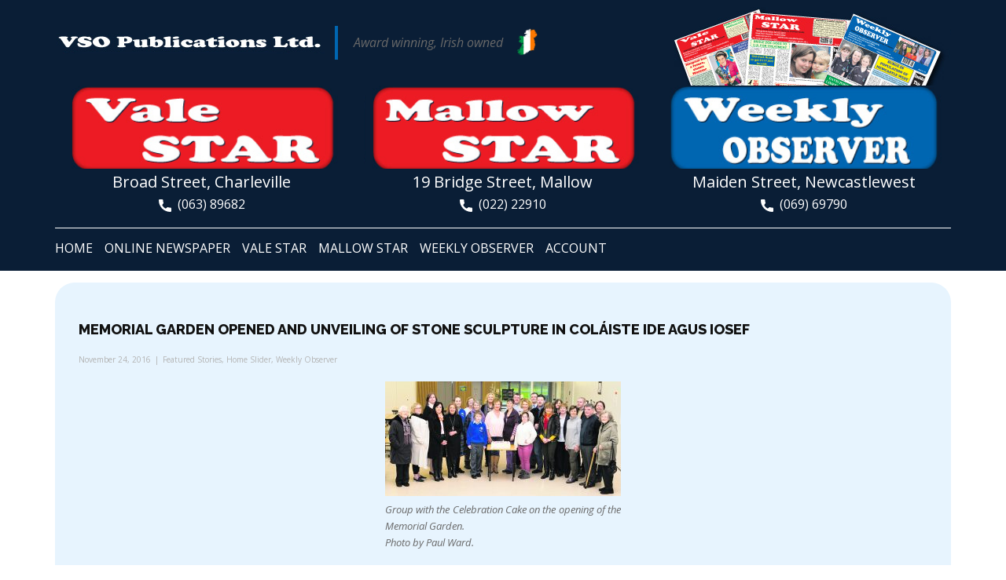

--- FILE ---
content_type: text/html; charset=UTF-8
request_url: http://www.vsopublicationsltd.ie/memorial-garden-opened-and-unveiling-of-stone-sculpture-in-colaiste-ide-agus-iosef/
body_size: 10473
content:
<!DOCTYPE html>
<html lang="en-US" class="no-js" style="font-size:16px">
<head>
    <meta charset="UTF-8">
    <meta name="viewport" content="width=device-width, initial-scale=1">
    <meta name="generator" content="One Web Solutions" />
    <link rel="profile" href="http://gmpg.org/xfn/11">
            <link rel="pingback" href="http://www.vsopublicationsltd.ie/xmlrpc.php">
                <meta data-intl-tel-input-cdn-path="http://www.vsopublicationsltd.ie/wp-content/themes/vso8/intlTelInput/" />
            <script>(function(html){html.className = html.className.replace(/\bno-js\b/,'js')})(document.documentElement);</script>
<title>MEMORIAL GARDEN OPENED AND UNVEILING OF STONE SCULPTURE IN COLÁISTE IDE AGUS IOSEF &#8211; VSO Publications Ltd.</title>
<meta name='robots' content='max-image-preview:large' />
<link rel='dns-prefetch' href='//s.w.org' />
<link rel="alternate" type="application/rss+xml" title="VSO Publications Ltd. &raquo; Feed" href="http://www.vsopublicationsltd.ie/feed/" />
<link rel="alternate" type="application/rss+xml" title="VSO Publications Ltd. &raquo; Comments Feed" href="http://www.vsopublicationsltd.ie/comments/feed/" />
<link rel="alternate" type="application/rss+xml" title="VSO Publications Ltd. &raquo; MEMORIAL GARDEN OPENED AND UNVEILING OF STONE SCULPTURE IN COLÁISTE IDE AGUS IOSEF Comments Feed" href="http://www.vsopublicationsltd.ie/memorial-garden-opened-and-unveiling-of-stone-sculpture-in-colaiste-ide-agus-iosef/feed/" />
    <meta property="og:title" content="MEMORIAL GARDEN OPENED AND UNVEILING OF STONE SCULPTURE IN COLÁISTE IDE AGUS IOSEF"/>
    <meta property="og:type" content="article"/>
    <meta property="og:url" content="http://www.vsopublicationsltd.ie/memorial-garden-opened-and-unveiling-of-stone-sculpture-in-colaiste-ide-agus-iosef/"/>
    <meta property="og:site_name" content="VSO Publications Ltd."/>
    <meta property="og:description" content="[caption id=&quot;attachment_10968&quot; align=&quot;aligncenter&quot; width=&quot;300&quot;] Group with the Celebration Cake on the opening of the Memorial Garden.Photo by Paul Ward.[/caption]    On Friday November 18th the newly constructed Memorial Garden was officially opened and the stone sculptured unveiled in Coláiste Ide agus Iosef Abbeyfeale. This was a joint project collaborated by Milford Centre Compassionate"/>

<script type="application/ld+json">{"@context":"http:\/\/schema.org","@type":"Organization","name":"VSO Publications Ltd.","sameAs":[],"url":"http:\/\/www.vsopublicationsltd.ie\/"}</script>
<script type="application/ld+json">{"@context":"http:\/\/schema.org","@type":"Article","mainEntityOfPage":{"@type":"WebPage","@id":"http:\/\/www.vsopublicationsltd.ie\/memorial-garden-opened-and-unveiling-of-stone-sculpture-in-colaiste-ide-agus-iosef\/"},"headline":"MEMORIAL GARDEN OPENED AND UNVEILING OF STONE SCULPTURE IN COLÁISTE IDE AGUS IOSEF","datePublished":"2016-11-24T10:41:17+0000","dateModified":"2016-11-24T10:41:22+0000","author":{"@type":"Person","name":"VSO Publications"},"description":"[caption id=\"attachment_10968\" align=\"aligncenter\" width=\"300\"] Group with the Celebration Cake on the opening of the Memorial Garden.Photo by Paul Ward.[\/caption]    On Friday November 18th the newly constructed Memorial Garden was officially opened and the stone sculptured unveiled in Coláiste Ide agus Iosef Abbeyfeale. This was a joint project collaborated by Milford Centre Compassionate","publisher":{"@type":"Organization","name":"VSO Publications Ltd."}}</script>
<meta name="theme-color" content="#0066b1">
		<script type="text/javascript">
			window._wpemojiSettings = {"baseUrl":"https:\/\/s.w.org\/images\/core\/emoji\/13.0.1\/72x72\/","ext":".png","svgUrl":"https:\/\/s.w.org\/images\/core\/emoji\/13.0.1\/svg\/","svgExt":".svg","source":{"concatemoji":"http:\/\/www.vsopublicationsltd.ie\/wp-includes\/js\/wp-emoji-release.min.js?ver=5.7.2"}};
			!function(e,a,t){var n,r,o,i=a.createElement("canvas"),p=i.getContext&&i.getContext("2d");function s(e,t){var a=String.fromCharCode;p.clearRect(0,0,i.width,i.height),p.fillText(a.apply(this,e),0,0);e=i.toDataURL();return p.clearRect(0,0,i.width,i.height),p.fillText(a.apply(this,t),0,0),e===i.toDataURL()}function c(e){var t=a.createElement("script");t.src=e,t.defer=t.type="text/javascript",a.getElementsByTagName("head")[0].appendChild(t)}for(o=Array("flag","emoji"),t.supports={everything:!0,everythingExceptFlag:!0},r=0;r<o.length;r++)t.supports[o[r]]=function(e){if(!p||!p.fillText)return!1;switch(p.textBaseline="top",p.font="600 32px Arial",e){case"flag":return s([127987,65039,8205,9895,65039],[127987,65039,8203,9895,65039])?!1:!s([55356,56826,55356,56819],[55356,56826,8203,55356,56819])&&!s([55356,57332,56128,56423,56128,56418,56128,56421,56128,56430,56128,56423,56128,56447],[55356,57332,8203,56128,56423,8203,56128,56418,8203,56128,56421,8203,56128,56430,8203,56128,56423,8203,56128,56447]);case"emoji":return!s([55357,56424,8205,55356,57212],[55357,56424,8203,55356,57212])}return!1}(o[r]),t.supports.everything=t.supports.everything&&t.supports[o[r]],"flag"!==o[r]&&(t.supports.everythingExceptFlag=t.supports.everythingExceptFlag&&t.supports[o[r]]);t.supports.everythingExceptFlag=t.supports.everythingExceptFlag&&!t.supports.flag,t.DOMReady=!1,t.readyCallback=function(){t.DOMReady=!0},t.supports.everything||(n=function(){t.readyCallback()},a.addEventListener?(a.addEventListener("DOMContentLoaded",n,!1),e.addEventListener("load",n,!1)):(e.attachEvent("onload",n),a.attachEvent("onreadystatechange",function(){"complete"===a.readyState&&t.readyCallback()})),(n=t.source||{}).concatemoji?c(n.concatemoji):n.wpemoji&&n.twemoji&&(c(n.twemoji),c(n.wpemoji)))}(window,document,window._wpemojiSettings);
		</script>
		<style type="text/css">
img.wp-smiley,
img.emoji {
	display: inline !important;
	border: none !important;
	box-shadow: none !important;
	height: 1em !important;
	width: 1em !important;
	margin: 0 .07em !important;
	vertical-align: -0.1em !important;
	background: none !important;
	padding: 0 !important;
}
</style>
	<link rel='stylesheet' id='wp-block-library-css'  href='http://www.vsopublicationsltd.ie/wp-includes/css/dist/block-library/style.min.css?ver=5.7.2' type='text/css' media='all' />
<link rel='stylesheet' id='theme-style-css'  href='http://www.vsopublicationsltd.ie/wp-content/themes/vso8/style.css?ver=1.5' type='text/css' media='all' />
<link rel='stylesheet' id='theme-media-css'  href='http://www.vsopublicationsltd.ie/wp-content/themes/vso8/css/media.css?ver=1.5' type='text/css' media='all' />
<script type='text/javascript' src='http://www.vsopublicationsltd.ie/wp-includes/js/jquery/jquery.min.js?ver=3.5.1' id='jquery-core-js'></script>
<script type='text/javascript' src='http://www.vsopublicationsltd.ie/wp-includes/js/jquery/jquery-migrate.min.js?ver=3.3.2' id='jquery-migrate-js'></script>
<script type='text/javascript' src='http://www.vsopublicationsltd.ie/wp-content/plugins/shortcodekid/js/shortcodes.js?ver=5.7.2' id='skshortcodes-js'></script>
<script type='text/javascript' id='quicktags-js-extra'>
/* <![CDATA[ */
var quicktagsL10n = {"closeAllOpenTags":"Close all open tags","closeTags":"close tags","enterURL":"Enter the URL","enterImageURL":"Enter the URL of the image","enterImageDescription":"Enter a description of the image","textdirection":"text direction","toggleTextdirection":"Toggle Editor Text Direction","dfw":"Distraction-free writing mode","strong":"Bold","strongClose":"Close bold tag","em":"Italic","emClose":"Close italic tag","link":"Insert link","blockquote":"Blockquote","blockquoteClose":"Close blockquote tag","del":"Deleted text (strikethrough)","delClose":"Close deleted text tag","ins":"Inserted text","insClose":"Close inserted text tag","image":"Insert image","ul":"Bulleted list","ulClose":"Close bulleted list tag","ol":"Numbered list","olClose":"Close numbered list tag","li":"List item","liClose":"Close list item tag","code":"Code","codeClose":"Close code tag","more":"Insert Read More tag"};
/* ]]> */
</script>
<script type='text/javascript' src='http://www.vsopublicationsltd.ie/wp-includes/js/quicktags.min.js?ver=5.7.2' id='quicktags-js'></script>
<script type='text/javascript' src='http://www.vsopublicationsltd.ieincludes/columns/quicktags.js?ver=1.0' id='custom_quicktags-js'></script>
<script type='text/javascript' id='theme-script-js-extra'>
/* <![CDATA[ */
var screenReaderText = {"expand":"expand child menu","collapse":"collapse child menu"};
/* ]]> */
</script>
<script type='text/javascript' src='http://www.vsopublicationsltd.ie/wp-content/themes/vso8/js/script.js?ver=1.5' id='theme-script-js'></script>
<script type='text/javascript' src='http://www.vsopublicationsltd.ie/wp-content/plugins/google-analyticator/external-tracking.min.js?ver=6.5.7' id='ga-external-tracking-js'></script>
<link rel="https://api.w.org/" href="http://www.vsopublicationsltd.ie/wp-json/" /><link rel="alternate" type="application/json" href="http://www.vsopublicationsltd.ie/wp-json/wp/v2/posts/10953" /><link rel="EditURI" type="application/rsd+xml" title="RSD" href="http://www.vsopublicationsltd.ie/xmlrpc.php?rsd" />
<link rel="wlwmanifest" type="application/wlwmanifest+xml" href="http://www.vsopublicationsltd.ie/wp-includes/wlwmanifest.xml" /> 
<link rel="canonical" href="http://www.vsopublicationsltd.ie/memorial-garden-opened-and-unveiling-of-stone-sculpture-in-colaiste-ide-agus-iosef/" />
<link rel='shortlink' href='http://www.vsopublicationsltd.ie/?p=10953' />
<link rel="alternate" type="application/json+oembed" href="http://www.vsopublicationsltd.ie/wp-json/oembed/1.0/embed?url=http%3A%2F%2Fwww.vsopublicationsltd.ie%2Fmemorial-garden-opened-and-unveiling-of-stone-sculpture-in-colaiste-ide-agus-iosef%2F" />
<link rel="alternate" type="text/xml+oembed" href="http://www.vsopublicationsltd.ie/wp-json/oembed/1.0/embed?url=http%3A%2F%2Fwww.vsopublicationsltd.ie%2Fmemorial-garden-opened-and-unveiling-of-stone-sculpture-in-colaiste-ide-agus-iosef%2F&#038;format=xml" />
<style>
</style>
<link rel="stylesheet" href="http://www.vsopublicationsltd.ie/wp-content/plugins/shortcodekid/css/shortcodes.css" media="screen" />
		<script type="text/javascript">
			jQuery(document).ready(function() {
				jQuery('.sktooltip').each(function() {
					jQuery(this).SKTooltip();
				});
				jQuery('.sk-notification').each(function() {
					jQuery(this).closeNotification();
				});
				jQuery('.skimage-slider').each(function() {
					jQuery(this).skImageSlider();
				});
				jQuery('.sktoggle-open, .sktoggle-closed').each(function() {
					jQuery(this).skToggle();
				});
				jQuery('.sktabbed').each(function() {
					jQuery(this).skTabbed();
				});
			});
		</script><link rel="icon" href="http://www.vsopublicationsltd.ie/wp-content/themes/vso8/images/favicon.ico"><!-- header styles -->

   <link id="u-google-font" rel="stylesheet" href="https://fonts.googleapis.com/css?family=Montserrat:100,100i,200,200i,300,300i,400,400i,500,500i,600,600i,700,700i,800,800i,900,900i|Open+Sans:300,300i,400,400i,500,500i,600,600i,700,700i,800,800i|Raleway:100,100i,200,200i,300,300i,400,400i,500,500i,600,600i,700,700i,800,800i,900,900i">
<style> .u-header {
  background-image: none;
}
.u-header .u-sheet-1 {
  min-height: 345px;
}
.u-header .u-image-1 {
  width: 371px;
  height: 109px;
  margin: 9px 0 0 auto;
}
.u-header .u-text-1 {
  font-size: 1rem;
  margin: -85px auto 0 356px;
}
.u-header .u-image-2 {
  width: 343px;
  height: 29px;
  margin: -37px auto 0 0;
}
.u-header .u-logo-image-1 {
  width: 100%;
  height: 100%;
}
.u-header .u-list-1 {
  margin-top: 31px;
  margin-bottom: 0;
}
.u-header .u-repeater-1 {
  grid-gap: 10px 10px;
  grid-template-columns: calc(33.3333% - 6.66667px) calc(33.3333% - 6.66667px) calc(33.3333% - 6.66667px);
  min-height: 180px;
}
.u-header .u-container-layout-1 {
  padding: 10px 10px 5px;
}
.u-header .u-image-3 {
  height: 106px;
  margin: 0;
}
.u-header .u-text-2 {
  font-size: 1.25rem;
  margin: 1px 0 0;
}
.u-header .u-btn-1 {
  background-image: none;
  font-size: 1rem;
  margin: 0 auto;
  padding: 0;
}
.u-header .u-container-layout-2 {
  padding: 10px 10px 5px;
}
.u-header .u-image-4 {
  height: 106px;
  margin: 0;
}
.u-header .u-text-3 {
  font-size: 1.25rem;
  margin: 1px 0 0;
}
.u-header .u-btn-2 {
  background-image: none;
  font-size: 1rem;
  margin: 0 auto;
  padding: 0;
}
.u-header .u-container-layout-3 {
  padding: 10px 10px 5px;
}
.u-header .u-image-5 {
  height: 106px;
  margin: 0;
}
.u-header .u-text-4 {
  font-size: 1.25rem;
  margin: 1px 0 0;
}
.u-header .u-btn-3 {
  background-image: none;
  font-size: 1rem;
  margin: 0 auto;
  padding: 0;
}
.u-header .u-image-6 {
  width: 35px;
  height: 35px;
  margin: -243px 522px 0 auto;
}
.u-header .u-line-1 {
  margin-top: 219px;
  margin-bottom: 0;
  transform-origin: left center 0px;
}
.u-header .u-menu-1 {
  margin: 7px auto 7px 0;
}
.u-header .u-nav-1 {
  font-size: 1rem;
  text-transform: uppercase;
  letter-spacing: normal;
  font-weight: normal;
}
.u-header .u-nav-2 {
  font-size: 1.25rem;
}
@media (max-width: 1199px) {
  .u-header .u-image-1 {
    width: 267px;
    height: 83px;
    margin-top: 47px;
    margin-right: 23px;
  }
  .u-header .u-text-1 {
    width: auto;
    margin-top: -83px;
    margin-right: 341px;
    margin-left: auto;
  }
  .u-header .u-repeater-1 {
    min-height: 148px;
  }
  .u-header .u-image-3 {
    height: 86px;
    margin-right: initial;
    margin-left: initial;
  }
  .u-header .u-text-2 {
    margin-left: 0;
    margin-right: 0;
  }
  .u-header .u-image-4 {
    height: 86px;
    margin-right: initial;
    margin-left: initial;
  }
  .u-header .u-text-3 {
    margin-left: 0;
    margin-right: 0;
  }
  .u-header .u-image-5 {
    height: 86px;
    margin-right: initial;
    margin-left: initial;
  }
  .u-header .u-text-4 {
    margin-left: 0;
    margin-right: 0;
  }
  .u-header .u-image-6 {
    width: 35px;
    margin-top: -235px;
    margin-right: 23px;
  }
  .u-header .u-line-1 {
    margin-top: 213px;
  }
  .u-header .u-menu-1 {
    width: auto;
    margin-top: 9px;
    margin-bottom: 10px;
  }
}
@media (max-width: 991px) {
  .u-header .u-sheet-1 {
    min-height: 441px;
  }
  .u-header .u-image-1 {
    width: 267px;
    margin-top: 94px;
    margin-right: auto;
  }
  .u-header .u-text-1 {
    margin-top: -153px;
    margin-right: 133px;
  }
  .u-header .u-list-1 {
    margin-top: 176px;
  }
  .u-header .u-repeater-1 {
    min-height: 191px;
  }
  .u-header .u-image-3 {
    height: 72px;
    margin-right: initial;
    margin-left: initial;
  }
  .u-header .u-image-4 {
    height: 72px;
    margin-right: initial;
    margin-left: initial;
  }
  .u-header .u-image-5 {
    height: 72px;
    margin-right: initial;
    margin-left: initial;
  }
  .u-header .u-image-6 {
    margin-top: -399px;
    margin-right: 112px;
  }
  .u-header .u-line-1 {
    margin-top: 113px;
  }
  .u-header .u-menu-1 {
    margin-top: 13px;
    margin-left: auto;
    margin-bottom: 60px;
  }
}
@media (max-width: 767px) {
  .u-header .u-sheet-1 {
    min-height: 430px;
  }
  .u-header .u-text-1 {
    margin-top: -134px;
    margin-right: auto;
  }
  .u-header .u-image-2 {
    margin-top: -74px;
    margin-left: auto;
  }
  .u-header .u-list-1 {
    margin-top: 217px;
  }
  .u-header .u-repeater-1 {
    min-height: 159px;
  }
  .u-header .u-image-3 {
    height: 52px;
    margin-right: initial;
    margin-left: initial;
  }
  .u-header .u-text-2 {
    font-size: 1rem;
  }
  .u-header .u-image-4 {
    height: 52px;
    margin-right: initial;
    margin-left: initial;
  }
  .u-header .u-text-3 {
    font-size: 1rem;
  }
  .u-header .u-image-5 {
    height: 52px;
    margin-right: initial;
    margin-left: initial;
  }
  .u-header .u-text-4 {
    font-size: 1rem;
  }
  .u-header .u-image-6 {
    margin-top: -408px;
    margin-right: 64px;
  }
  .u-header .u-line-1 {
    margin-top: 131px;
  }
  .u-header .u-menu-1 {
    margin-top: 25px;
  }
}
@media (max-width: 575px) {
  .u-header .u-sheet-1 {
    min-height: 403px;
  }
  .u-header .u-image-1 {
    margin-top: 109px;
    margin-right: initial;
    margin-left: initial;
    width: auto;
  }
  .u-header .u-text-1 {
    margin-top: -145px;
  }
  .u-header .u-image-2 {
    margin-top: -76px;
    margin-left: -1px;
    margin-right: -1px;
  }
  .u-header .u-list-1 {
    margin-top: 217px;
  }
  .u-header .u-repeater-1 {
    min-height: 120px;
  }
  .u-header .u-container-layout-1 {
    padding-left: 0;
    padding-right: 0;
    padding-bottom: 0;
  }
  .u-header .u-image-3 {
    height: 36px;
    margin-right: initial;
    margin-left: initial;
  }
  .u-header .u-text-2 {
    font-size: 0.75rem;
    margin-left: 10px;
    margin-right: 10px;
  }
  .u-header .u-btn-1 {
    font-size: 0.875rem;
  }
  .u-header .u-container-layout-2 {
    padding-left: 0;
    padding-right: 0;
    padding-bottom: 0;
  }
  .u-header .u-image-4 {
    height: 36px;
    margin-right: initial;
    margin-left: initial;
  }
  .u-header .u-text-3 {
    font-size: 0.75rem;
    margin-left: 10px;
    margin-right: 10px;
  }
  .u-header .u-btn-2 {
    font-size: 0.875rem;
  }
  .u-header .u-container-layout-3 {
    padding-left: 0;
    padding-right: 0;
    padding-bottom: 0;
  }
  .u-header .u-image-5 {
    height: 36px;
    margin-right: initial;
    margin-left: initial;
  }
  .u-header .u-text-4 {
    font-size: 0.75rem;
    margin-left: 10px;
    margin-right: 10px;
  }
  .u-header .u-btn-3 {
    font-size: 0.875rem;
  }
  .u-header .u-image-6 {
    margin-top: -329px;
    margin-right: 33px;
  }
  .u-header .u-line-1 {
    margin-top: 105px;
  }
  .u-header .u-menu-1 {
    margin-top: 18px;
  }
}</style>
<!-- post styles -->

<style>.u-section-1 .u-sheet-1 {
  min-height: 694px;
}
.u-section-1 .u-post-details-1 {
  min-height: 375px;
  background-image: none;
  margin: 15px 0;
}
.u-section-1 .u-container-layout-1 {
  padding: 30px;
}
.u-section-1 .u-image-1 {
  height: 486px;
  margin-top: 0;
  margin-bottom: 0;
  margin-left: 0;
}
.u-section-1 .u-text-1 {
  margin-top: 20px;
  margin-bottom: 0;
  margin-left: 0;
  font-size: 1.125rem;
}
.u-section-1 .u-metadata-1 {
  margin-top: 20px;
  margin-bottom: 0;
  margin-left: 0;
  font-size: 0.625rem;
}
.u-section-1 .u-text-2 {
  margin-bottom: 0;
  margin-top: 20px;
  margin-left: 0;
  font-size: 0.875rem;
}
@media (max-width: 1199px) {
  .u-section-1 .u-post-details-1 {
    margin-right: initial;
    margin-left: initial;
  }
  .u-section-1 .u-image-1 {
    margin-left: initial;
  }
}
@media (max-width: 991px) {
  .u-section-1 .u-sheet-1 {
    min-height: 782px;
  }
  .u-section-1 .u-post-details-1 {
    margin-bottom: 60px;
    margin-right: initial;
    margin-left: initial;
  }
  .u-section-1 .u-image-1 {
    height: 423px;
    margin-left: initial;
  }
}
@media (max-width: 767px) {
  .u-section-1 .u-sheet-1 {
    min-height: 722px;
  }
  .u-section-1 .u-container-layout-1 {
    padding-left: 10px;
    padding-right: 10px;
  }
  .u-section-1 .u-image-1 {
    height: 354px;
    margin-top: 9px;
    margin-left: initial;
  }
}
@media (max-width: 575px) {
  .u-section-1 .u-sheet-1 {
    min-height: 656px;
  }
  .u-section-1 .u-image-1 {
    height: 275px;
    margin-left: initial;
  }
}
</style>
<!-- footer styles -->

<style> .u-footer {
  background-image: none;
}
.u-footer .u-sheet-1 {
  min-height: 613px;
}
.u-footer .u-text-1 {
  font-weight: 700;
  font-size: 1.5rem;
  margin: 16px 373px 0 350px;
}
.u-footer .u-list-1 {
  margin: 0;
}
.u-footer .u-repeater-1 {
  grid-gap: 10px 10px;
  grid-template-columns: calc(33.3333% - 6.66667px) calc(33.3333% - 6.66667px) calc(33.3333% - 6.66667px);
  min-height: 375px;
}
.u-footer .u-container-layout-1 {
  padding: 7px 0;
}
.u-footer .u-text-2 {
  font-weight: 700;
  font-size: 1.25rem;
  margin: 0 10px;
}
.u-footer .u-text-3 {
  font-size: 0.875rem;
  margin: 16px 10px 0;
}
.u-footer .u-btn-1 {
  background-image: none;
  padding: 0;
}
.u-footer .u-btn-2 {
  background-image: none;
  padding: 0;
}
.u-footer .u-btn-3 {
  background-image: none;
  padding: 0;
}
.u-footer .u-container-layout-2 {
  padding: 7px 0;
}
.u-footer .u-text-4 {
  font-weight: 700;
  font-size: 1.25rem;
  margin: 0 10px;
}
.u-footer .u-text-5 {
  font-size: 0.875rem;
  margin: 16px 10px 0;
}
.u-footer .u-btn-4 {
  background-image: none;
  padding: 0;
}
.u-footer .u-btn-5 {
  background-image: none;
  padding: 0;
}
.u-footer .u-btn-6 {
  background-image: none;
  padding: 0;
}
.u-footer .u-btn-7 {
  background-image: none;
  padding: 0;
}
.u-footer .u-btn-8 {
  background-image: none;
  padding: 0;
}
.u-footer .u-btn-9 {
  background-image: none;
  padding: 0;
}
.u-footer .u-container-layout-3 {
  padding: 7px 0;
}
.u-footer .u-text-6 {
  font-weight: 700;
  font-size: 1.25rem;
  margin: 0 10px;
}
.u-footer .u-text-7 {
  font-size: 0.875rem;
  margin: 16px 10px 0;
}
.u-footer .u-btn-10 {
  background-image: none;
  padding: 0;
}
.u-footer .u-line-1 {
  width: 912px;
  margin: 15px auto 0;
}
.u-footer .u-text-8 {
  margin: 16px 373px 16px 350px;
}
.u-footer .u-btn-11 {
  background-image: none;
  padding: 0;
}
@media (max-width: 1199px) {
  .u-footer .u-text-1 {
    margin-right: 273px;
    margin-left: 250px;
  }
  .u-footer .u-list-1 {
    margin-right: initial;
    margin-left: initial;
  }
  .u-footer .u-repeater-1 {
    min-height: 308px;
  }
  .u-footer .u-text-2 {
    margin-left: 10px;
    margin-right: 10px;
  }
  .u-footer .u-text-3 {
    margin-left: 0;
    margin-right: 0;
  }
  .u-footer .u-text-4 {
    margin-left: 10px;
    margin-right: 10px;
  }
  .u-footer .u-text-5 {
    margin-left: 0;
    margin-right: 0;
  }
  .u-footer .u-text-6 {
    margin-left: 10px;
    margin-right: 10px;
  }
  .u-footer .u-text-7 {
    margin-left: 0;
    margin-right: 0;
  }
  .u-footer .u-text-8 {
    margin-right: 273px;
    margin-left: 250px;
  }
}
@media (max-width: 991px) {
  .u-footer .u-text-1 {
    margin-right: 163px;
    margin-left: 140px;
  }
  .u-footer .u-repeater-1 {
    grid-template-columns: calc(50% - 5px) calc(50% - 5px);
    min-height: 723px;
  }
  .u-footer .u-line-1 {
    width: 720px;
  }
  .u-footer .u-text-8 {
    margin-right: 163px;
    margin-left: 140px;
  }
}
@media (max-width: 767px) {
  .u-footer .u-text-1 {
    margin-right: 73px;
    margin-left: 50px;
  }
  .u-footer .u-repeater-1 {
    grid-template-columns: 100%;
  }
  .u-footer .u-line-1 {
    width: 540px;
  }
  .u-footer .u-text-8 {
    margin-right: 73px;
    margin-left: 50px;
  }
}
@media (max-width: 575px) {
  .u-footer .u-text-1 {
    margin-right: 0;
    margin-left: 0;
  }
  .u-footer .u-line-1 {
    width: 340px;
  }
  .u-footer .u-text-8 {
    margin-left: 0;
    margin-right: 0;
  }
}</style>
<script>
        var _npProductsJsonUrl = 'http://www.vsopublicationsltd.ie/wp-admin/admin-ajax.php?action=np_route_products_json&np_from=theme';
    </script><script>
        var _npThankYouUrl = 'http://www.vsopublicationsltd.ie/?thank-you';
    </script><!-- Google Analytics Tracking by Google Analyticator 6.5.7 -->
<script type="text/javascript">
    var analyticsFileTypes = [];
    var analyticsSnippet = 'disabled';
    var analyticsEventTracking = 'enabled';
</script>
<script type="text/javascript">
	(function(i,s,o,g,r,a,m){i['GoogleAnalyticsObject']=r;i[r]=i[r]||function(){
	(i[r].q=i[r].q||[]).push(arguments)},i[r].l=1*new Date();a=s.createElement(o),
	m=s.getElementsByTagName(o)[0];a.async=1;a.src=g;m.parentNode.insertBefore(a,m)
	})(window,document,'script','//www.google-analytics.com/analytics.js','ga');
	ga('create', 'UA-5198296-26', 'auto');
 
	ga('send', 'pageview');
</script>
<script>
    if (!document.querySelector("meta[name='viewport")) {
        var vpMeta = document.createElement('meta');
        vpMeta.name = "viewport";
        vpMeta.content = "width=device-width, initial-scale=1.0";
        document.getElementsByTagName('head')[0].appendChild(vpMeta);
    }
</script>    
    
    
</head>

<body class="post-template-default single single-post postid-10953 single-format-standard ms-guest ms-0 no-sidebar u-body u-xl-mode"style="" >
<div id="page" class="site">
    <a class="skip-link screen-reader-text" href="#content">Skip to content</a>
    <header class="u-clearfix u-custom-color-3 u-header u-header" id="sec-f130">
  <div class="u-clearfix u-sheet u-sheet-1">
    <img class="u-align-center-md u-align-center-sm u-align-center-xs u-expanded-width-xs u-image u-image-default u-image-1" src="http://www.vsopublicationsltd.ie/wp-content/themes/vso8/images/newspapers.png" alt="irish news" data-image-width="371" data-image-height="109">
    <blockquote class="u-text u-text-default u-text-1">Award winning, Irish owned</blockquote>
    <a href="#" class="u-align-center-sm u-align-center-xs u-image u-logo u-image-2 custom-logo-link" data-image-width="343" data-image-height="29">
      <img src="http://www.vsopublicationsltd.ie/wp-content/themes/vso8/images/logo.png" class="u-logo-image u-logo-image-1" alt="vso publications">
    </a>
    <div class="u-expanded-width u-list u-list-1">
      <div class="u-repeater u-repeater-1">
        <div class="u-container-style u-list-item u-repeater-item">
          <div class="u-container-layout u-similar-container u-container-layout-1">
            <img class="u-expanded-width u-image u-image-default u-image-3" src="http://www.vsopublicationsltd.ie/wp-content/themes/vso8/images/vale-star.png" alt="mallow star" data-image-width="325" data-image-height="109" data-href="Vale-Star.html">
            <p class="u-align-center u-large-text u-text u-text-variant u-text-2">Broad Street, Charleville<br>
            </p>
            <a href="tel:06389682" class="u-active-none u-border-none u-bottom-left-radius-0 u-bottom-right-radius-0 u-btn u-btn-rectangle u-button-style u-hover-none u-none u-radius-0 u-top-left-radius-0 u-top-right-radius-0 u-btn-1"><span class="u-icon"><svg class="u-svg-content" viewBox="0 0 405.333 405.333" x="0px" y="0px" style="width: 1em; height: 1em;"><path d="M373.333,266.88c-25.003,0-49.493-3.904-72.704-11.563c-11.328-3.904-24.192-0.896-31.637,6.699l-46.016,34.752    c-52.8-28.181-86.592-61.952-114.389-114.368l33.813-44.928c8.512-8.512,11.563-20.971,7.915-32.64    C142.592,81.472,138.667,56.96,138.667,32c0-17.643-14.357-32-32-32H32C14.357,0,0,14.357,0,32    c0,205.845,167.488,373.333,373.333,373.333c17.643,0,32-14.357,32-32V298.88C405.333,281.237,390.976,266.88,373.333,266.88z"></path></svg></span>&nbsp; (063) 89682 
            </a>
          </div>
        </div>
        <div class="u-container-style u-list-item u-repeater-item">
          <div class="u-container-layout u-similar-container u-container-layout-2">
            <img class="u-expanded-width u-image u-image-default u-image-4" src="http://www.vsopublicationsltd.ie/wp-content/themes/vso8/images/mallow-star.png" alt="mallow star" data-image-width="326" data-image-height="109" data-href="http://www.vsopublicationsltd.ie/mallow-star-5/">
            <p class="u-align-center u-large-text u-text u-text-variant u-text-3">19 Bridge Street, Mallow</p>
            <a href="tel:02222910" class="u-active-none u-border-none u-bottom-left-radius-0 u-bottom-right-radius-0 u-btn u-btn-rectangle u-button-style u-hover-none u-none u-radius-0 u-top-left-radius-0 u-top-right-radius-0 u-btn-2"><span class="u-icon"><svg class="u-svg-content" viewBox="0 0 405.333 405.333" x="0px" y="0px" style="width: 1em; height: 1em;"><path d="M373.333,266.88c-25.003,0-49.493-3.904-72.704-11.563c-11.328-3.904-24.192-0.896-31.637,6.699l-46.016,34.752    c-52.8-28.181-86.592-61.952-114.389-114.368l33.813-44.928c8.512-8.512,11.563-20.971,7.915-32.64    C142.592,81.472,138.667,56.96,138.667,32c0-17.643-14.357-32-32-32H32C14.357,0,0,14.357,0,32    c0,205.845,167.488,373.333,373.333,373.333c17.643,0,32-14.357,32-32V298.88C405.333,281.237,390.976,266.88,373.333,266.88z"></path></svg></span>&nbsp; (022) 22910 
            </a>
          </div>
        </div>
        <div class="u-container-style u-list-item u-repeater-item">
          <div class="u-container-layout u-similar-container u-container-layout-3">
            <img class="u-expanded-width u-image u-image-default u-image-5" src="http://www.vsopublicationsltd.ie/wp-content/themes/vso8/images/weekly-observer.png" alt="mallow star" data-image-width="319" data-image-height="109" data-href="http://www.vsopublicationsltd.ie/weekly-observer-5/">
            <p class="u-align-center u-large-text u-text u-text-variant u-text-4">Maiden Street, Newcastlewest<br>
            </p>
            <a href="tel:06969790" class="u-active-none u-border-none u-bottom-left-radius-0 u-bottom-right-radius-0 u-btn u-btn-rectangle u-button-style u-hover-none u-none u-radius-0 u-top-left-radius-0 u-top-right-radius-0 u-btn-3"><span class="u-icon"><svg class="u-svg-content" viewBox="0 0 405.333 405.333" x="0px" y="0px" style="width: 1em; height: 1em;"><path d="M373.333,266.88c-25.003,0-49.493-3.904-72.704-11.563c-11.328-3.904-24.192-0.896-31.637,6.699l-46.016,34.752    c-52.8-28.181-86.592-61.952-114.389-114.368l33.813-44.928c8.512-8.512,11.563-20.971,7.915-32.64    C142.592,81.472,138.667,56.96,138.667,32c0-17.643-14.357-32-32-32H32C14.357,0,0,14.357,0,32    c0,205.845,167.488,373.333,373.333,373.333c17.643,0,32-14.357,32-32V298.88C405.333,281.237,390.976,266.88,373.333,266.88z"></path></svg></span>&nbsp; (069) 69790 
            </a>
          </div>
        </div>
      </div>
    </div>
    <img class="u-image u-image-contain u-image-default u-image-6" src="http://www.vsopublicationsltd.ie/wp-content/themes/vso8/images/db8b1dcfbb50f6c9d8d651121f51a805428d30c70928979c78e9d74635e126b0e83092f278820345087ba9ff295c6a665116132ca3ff6d7dd13153_1280.png" alt="local irish news" data-image-width="998" data-image-height="1280">
    <div class="u-border-1 u-border-white u-expanded-width u-line u-line-horizontal u-line-1"></div>
    <nav class="u-align-center-md u-align-center-sm u-align-center-xs u-menu u-menu-one-level u-offcanvas u-menu-1">
      <div class="menu-collapse" style="font-size: 1rem; letter-spacing: 0px; text-transform: uppercase;" wfd-invisible="true">
        <a class="u-button-style u-custom-active-border-color u-custom-border u-custom-border-color u-custom-borders u-custom-color u-custom-hover-border-color u-custom-left-right-menu-spacing u-custom-padding-bottom u-custom-text-active-color u-custom-text-color u-custom-text-hover-color u-custom-top-bottom-menu-spacing u-nav-link u-text-active-palette-1-base u-text-hover-palette-2-base" href="#">
          <svg class="u-svg-link" viewBox="0 0 24 24"><use xmlns:xlink="http://www.w3.org/1999/xlink" xlink:href="#menu-hamburger"></use></svg>
          <svg class="u-svg-content" version="1.1" id="menu-hamburger" viewBox="0 0 16 16" x="0px" y="0px" xmlns:xlink="http://www.w3.org/1999/xlink" xmlns="http://www.w3.org/2000/svg"><g><rect y="1" width="16" height="2"></rect><rect y="7" width="16" height="2"></rect><rect y="13" width="16" height="2"></rect>
</g></svg>
        </a>
      </div>
      <div class="u-custom-menu u-nav-container" wfd-invisible="true">
        <ul id="menu-menu-1" class="u-nav u-spacing-15 u-unstyled u-nav-1"><li id="menu-item-32239" class="menu-item menu-item-type-post_type menu-item-object-page menu-item-home menu-item-32239 u-nav-item"><a href="http://www.vsopublicationsltd.ie/" class="u-border-2 u-border-active-grey-90 u-border-hover-palette-2-base u-border-no-left u-border-no-right u-border-no-top u-button-style u-nav-link u-text-active-white u-text-hover-custom-color-4 u-text-white" style="padding: 10px 0px;">Home</a></li><li id="menu-item-32240" class="menu-item menu-item-type-post_type menu-item-object-page menu-item-32240 u-nav-item"><a href="http://www.vsopublicationsltd.ie/online-newspaper/" class="u-border-2 u-border-active-grey-90 u-border-hover-palette-2-base u-border-no-left u-border-no-right u-border-no-top u-button-style u-nav-link u-text-active-white u-text-hover-custom-color-4 u-text-white" style="padding: 10px 0px;">Online Newspaper</a></li><li id="menu-item-32241" class="menu-item menu-item-type-post_type menu-item-object-page menu-item-32241 u-nav-item"><a href="http://www.vsopublicationsltd.ie/vale-star-5/" class="u-border-2 u-border-active-grey-90 u-border-hover-palette-2-base u-border-no-left u-border-no-right u-border-no-top u-button-style u-nav-link u-text-active-white u-text-hover-custom-color-4 u-text-white" style="padding: 10px 0px;">Vale Star</a></li><li id="menu-item-32242" class="menu-item menu-item-type-post_type menu-item-object-page menu-item-32242 u-nav-item"><a href="http://www.vsopublicationsltd.ie/mallow-star-5/" class="u-border-2 u-border-active-grey-90 u-border-hover-palette-2-base u-border-no-left u-border-no-right u-border-no-top u-button-style u-nav-link u-text-active-white u-text-hover-custom-color-4 u-text-white" style="padding: 10px 0px;">Mallow Star</a></li><li id="menu-item-32243" class="menu-item menu-item-type-post_type menu-item-object-page menu-item-32243 u-nav-item"><a href="http://www.vsopublicationsltd.ie/weekly-observer-5/" class="u-border-2 u-border-active-grey-90 u-border-hover-palette-2-base u-border-no-left u-border-no-right u-border-no-top u-button-style u-nav-link u-text-active-white u-text-hover-custom-color-4 u-text-white" style="padding: 10px 0px;">Weekly Observer</a></li><li id="menu-item-32244" class="menu-item menu-item-type-post_type menu-item-object-page menu-item-32244 u-nav-item"><a href="http://www.vsopublicationsltd.ie/account/" class="u-border-2 u-border-active-grey-90 u-border-hover-palette-2-base u-border-no-left u-border-no-right u-border-no-top u-button-style u-nav-link u-text-active-white u-text-hover-custom-color-4 u-text-white" style="padding: 10px 0px;">Account</a></li>
</ul>
      </div>
      <div class="u-custom-menu u-nav-container-collapse" wfd-invisible="true">
        <div class="u-container-style u-inner-container-layout u-opacity u-opacity-95 u-palette-4-base u-sidenav">
          <div class="u-inner-container-layout u-sidenav-overflow">
            <div class="u-menu-close"></div>
            <ul id="menu-menu-2" class="u-align-center u-nav u-popupmenu-items u-unstyled u-nav-2"><li class="menu-item menu-item-type-post_type menu-item-object-page menu-item-home menu-item-32239 u-nav-item"><a href="http://www.vsopublicationsltd.ie/" class="u-button-style u-nav-link">Home</a></li><li class="menu-item menu-item-type-post_type menu-item-object-page menu-item-32240 u-nav-item"><a href="http://www.vsopublicationsltd.ie/online-newspaper/" class="u-button-style u-nav-link">Online Newspaper</a></li><li class="menu-item menu-item-type-post_type menu-item-object-page menu-item-32241 u-nav-item"><a href="http://www.vsopublicationsltd.ie/vale-star-5/" class="u-button-style u-nav-link">Vale Star</a></li><li class="menu-item menu-item-type-post_type menu-item-object-page menu-item-32242 u-nav-item"><a href="http://www.vsopublicationsltd.ie/mallow-star-5/" class="u-button-style u-nav-link">Mallow Star</a></li><li class="menu-item menu-item-type-post_type menu-item-object-page menu-item-32243 u-nav-item"><a href="http://www.vsopublicationsltd.ie/weekly-observer-5/" class="u-button-style u-nav-link">Weekly Observer</a></li><li class="menu-item menu-item-type-post_type menu-item-object-page menu-item-32244 u-nav-item"><a href="http://www.vsopublicationsltd.ie/account/" class="u-button-style u-nav-link">Account</a></li>
</ul>
          </div>
        </div>
        <div class="u-black u-menu-overlay u-opacity u-opacity-70" wfd-invisible="true"></div>
      </div>
    </nav>  </div>
</header>    
        <div id="content">
<div class="u-page-root"><section class="u-align-center u-clearfix u-section-1" id="sec-f067">
  <div class="u-clearfix u-sheet u-valign-middle u-sheet-1"><!--post_details--><!--post_details_options_json--><!--{"source":""}--><!--/post_details_options_json--><!--blog_post-->
    <div class="u-container-style u-expanded-width u-palette-1-light-3 u-post-details u-radius-25 u-shape-round u-post-details-1">
      <div class="u-container-layout u-valign-middle u-container-layout-1"><!--blog_post_image-->
        <div class="none-post-image" style="display: none;"></div><!--/blog_post_image--><!--blog_post_header-->
        <h2 class="u-blog-control u-text u-text-1">
          MEMORIAL GARDEN OPENED AND UNVEILING OF STONE SCULPTURE IN COLÁISTE IDE AGUS IOSEF        </h2><!--/blog_post_header--><!--blog_post_metadata-->
        <div class="u-blog-control u-metadata u-text-grey-30 u-metadata-1"><!--blog_post_metadata_date-->
          <span class="u-meta-date u-meta-icon">November 24, 2016</span><!--/blog_post_metadata_date--><!--blog_post_metadata_category-->
          <span class="u-meta-category u-meta-icon"><a class="u-textlink" href="http://www.vsopublicationsltd.ie/category/featured-stories/" rel="category tag">Featured Stories</a>, <a class="u-textlink" href="http://www.vsopublicationsltd.ie/category/home-slider/" rel="category tag">Home Slider</a>, <a class="u-textlink" href="http://www.vsopublicationsltd.ie/category/weekly-observer/" rel="category tag">Weekly Observer</a></span><!--/blog_post_metadata_category--><!--blog_post_metadata_comments-->
          <!--/blog_post_metadata_comments-->
        </div><!--/blog_post_metadata--><!--blog_post_content-->
        <div class="u-align-justify u-blog-control u-post-content u-text u-text-2"><figure id="attachment_10968" aria-describedby="caption-attachment-10968" style="width: 300px" class="wp-caption aligncenter"><a href="http://www.vsopublicationsltd.ie/wp-content/uploads/2016/11/b33-1.jpg"><img loading="lazy" class="size-medium wp-image-10968" src="http://www.vsopublicationsltd.ie/wp-content/uploads/2016/11/b33-1-300x146.jpg" alt="Group with the Celebration Cake on the opening of the Memorial Garden. Photo by Paul Ward. Paul Ward Memorial Garden Opening at Colaiste Ide agus Iosef" width="300" height="146" srcset="http://www.vsopublicationsltd.ie/wp-content/uploads/2016/11/b33-1-300x146.jpg 300w, http://www.vsopublicationsltd.ie/wp-content/uploads/2016/11/b33-1-768x375.jpg 768w, http://www.vsopublicationsltd.ie/wp-content/uploads/2016/11/b33-1-1024x500.jpg 1024w, http://www.vsopublicationsltd.ie/wp-content/uploads/2016/11/b33-1-620x300.jpg 620w, http://www.vsopublicationsltd.ie/wp-content/uploads/2016/11/b33-1.jpg 1862w" sizes="(max-width: 300px) 85vw, 300px" /></a><figcaption id="caption-attachment-10968" class="wp-caption-text">Group with the Celebration Cake on the opening of the Memorial Garden.<br />Photo by Paul Ward.</p>
<p></figcaption></figure>
<p>On Friday November 18th the newly constructed Memorial Garden was officially opened and the stone sculptured unveiled in Coláiste Ide agus Iosef Abbeyfeale. This was a joint project collaborated by Milford Centre Compassionate Communities and the Parents Association of Colaiste Ide agus Iosef. The centrepiece is a candle carved in stone, inspired by the Book of Durrow and crafted by local monument sculptor Ruairi Dennison.<br />
The ceremony began with words from Maurice O’Connell and Caroline Pierse of the Parents Association who informed the audience about the origin of the project. Mr. Liam Murphy, Principal of Coláiste Ide agus Iosef addressed the assembly and paid tribute to the work done by the Parents Association and Milford Centre in bringing the project to fruition. He also acknowledged the craftsmanship of Ruairi Dennison and welcomed members of the Active Retirement Group to the ceremony.<br />
The unveiling was conducted by Caroline Pierse, Chairperson of the Parents Association and Leas Ceannaire of Coláiste Ide agus Iosef, Ava Collins, who represented the student body.<br />
The garden was officially blessed by Canon Tony Mullins accompanied by Fr. Joe Foley and Canon Neville. Canon Mullins dedicated the garden “as a place of peace and refuge for those who seek solace, in gratitude for the labours of all who love and serve this school community and in loving remembrance of all our loved ones who have died.” He said “May this be a place where the gift of laughter will rise above our troubles, where treasured stories will be shared and the pain of loss will be embraced with arms of hope and trust.”<br />
The event was attended by local Sisters of Mercy Sr. Perpetua Lane and Sr. Delia Curtin. Milford Centre was represented by Dr. Kathy McLoughlin and Rebecca Lloyd.<br />
Maurice O’Connell thanked Vincent Sheehy of Sheehy’s Hardware for his significant assistance with the project. Mary Danaher also received an honourable mention as this initiative was first proposed by her.<br />
It is envisaged that the garden will bring healing and peace to all who visit it. Canon Mullins invoked, it adds beauty to a world that is too often stark and unwelcoming.</p>
</div><!--/blog_post_content-->
      </div>
    </div><!--/blog_post--><!--/post_details-->
  </div>
</section><style> .u-section-1, .u-section-1 .u-sheet {min-height: auto;}</style></div>
		</div><!-- #content -->
<footer class="u-align-center u-clearfix u-footer u-palette-4-base u-footer" id="sec-1a52">
  <div class="u-clearfix u-sheet u-valign-middle u-sheet-1">
    <p class="u-text u-text-1">Contact Us</p>
    <div class="u-expanded-width u-list u-list-1">
      <div class="u-repeater u-repeater-1">
        <div class="u-container-style u-list-item u-repeater-item">
          <div class="u-container-layout u-similar-container u-container-layout-1">
            <p class="u-text u-text-2">Editorial</p>
            <p class="u-text u-text-3"> Steve Murphy&nbsp;<a href="mailto:steve@valestar.ie" class="u-active-none u-border-none u-btn u-button-style u-hover-none u-none u-text-palette-1-base u-btn-1">steve@valestar.ie</a>&nbsp; Tel: 022 22910<br> Matt O’Callaghan&nbsp;<a href="mailto:matt@valestar.ie" class="u-active-none u-border-none u-btn u-button-style u-hover-none u-none u-text-palette-1-base u-btn-2">matt@valestar.ie</a>&nbsp; Tel: 022 22910&nbsp;<br>
              <br>Sports:<br>Mary O’ Carroll&nbsp;<a href="mailto:maryc@valestar.ie" class="u-active-none u-border-none u-btn u-button-style u-hover-none u-none u-text-palette-1-base u-btn-3">maryc@valestar.ie</a>&nbsp; Tel: 022 22910 
            </p>
          </div>
        </div>
        <div class="u-container-style u-list-item u-repeater-item">
          <div class="u-container-layout u-similar-container u-container-layout-2">
            <p class="u-text u-text-4">Advertising</p>
            <p class="u-text u-text-5"> Display Adverts:<br> Mike Biggane <a href="mailto:mike@valestar.ie" class="u-active-none u-border-none u-btn u-button-link u-button-style u-hover-none u-none u-text-palette-1-base u-btn-4">mike@valestar.ie</a> Tel: 063 89682<br> Olivia Morrissey&nbsp;<a href="mailto:olivia@valestar.ie" class="u-active-none u-border-none u-btn u-button-link u-button-style u-hover-none u-none u-text-palette-1-base u-btn-5">olivia@valestar.ie</a>&nbsp;Tel: 063 89682&nbsp;<br>
              <br>Classifieds:<br> Pauline O’ Connor&nbsp;<a href="mailto:pauline@weeklyobserver.ie" class="u-active-none u-border-none u-btn u-button-style u-hover-none u-none u-text-palette-1-base u-btn-6">pauline@weeklyobserver.ie</a>&nbsp;Tel: 069 69790&nbsp;<br>
              <br>General Enquiries (Small Ads)<br> The Vale Star:<br> Olivia Morrissey <a href="mailto:olivia@valestar.ie" class="u-active-none u-border-none u-btn u-button-style u-hover-none u-none u-text-palette-1-base u-btn-7">olivia@valestar.ie</a>&nbsp;Tel: 063 89682<br> The Mallow Star:<br> Catherine Trimm <a href="mailto:photos@weeklyobserver.ie" class="u-active-none u-border-none u-btn u-button-link u-button-style u-hover-none u-none u-text-palette-1-base u-btn-8">photos@weeklyobserver.ie</a> Tel: 022 22910<br> The Weekly Observer:<br> Pauline O’ Connor&nbsp;<a href="mailto:pauline@weeklyobserver.ie" class="u-active-none u-border-none u-btn u-button-style u-hover-none u-none u-text-palette-1-base u-btn-9">pauline@weeklyobserver.ie</a>&nbsp;Tel: 069 69790 
            </p>
          </div>
        </div>
        <div class="u-container-style u-list-item u-repeater-item">
          <div class="u-container-layout u-similar-container u-container-layout-3">
            <p class="u-text u-text-6">Production &amp; Quality Control</p>
            <p class="u-text u-text-7"> Catherine Trimm <a href="mailto:photos@weeklyobserver.ie" class="u-active-none u-border-none u-btn u-button-style u-hover-none u-none u-text-palette-1-base u-btn-10">photos@weeklyobserver.ie</a>&nbsp;Tel: 022 22910 
            </p>
          </div>
        </div>
      </div>
    </div>
    <div class="u-align-center u-border-1 u-border-white u-line u-line-horizontal u-line-1"></div>
    <p class="u-small-text u-text u-text-variant u-text-8">
      <span style="font-size: 0.625rem;">VSO Publications Ltd.&nbsp; |&nbsp; All Rights Reserved.</span>
      <br>
      <span style="font-size: 0.625rem;">Design by <a href="https://www.onewebsolutions.ie" class="u-active-none u-border-none u-btn u-button-link u-button-style u-hover-none u-none u-text-palette-1-base u-btn-11" target="_blank">One Web Solutions</a>
      </span>
    </p>
  </div>
</footer>        
        
        
	</div><!-- .site-inner -->
</div><!-- #page -->

<div class="one_web_solutions-container"><div class="" style=""></div></div>    <script>
        jQuery(document).ready(function () {
            jQuery(document).find('body').prepend(`    
    `)
        });
    </script>
    <script type='text/javascript' src='http://www.vsopublicationsltd.ie/wp-includes/js/wp-embed.min.js?ver=5.7.2' id='wp-embed-js'></script>
    
    </body>
</html>

<!-- Cached by WP-Optimize (gzip) - https://teamupdraft.com/wp-optimize/ - Last modified: January 18, 2026 9:26 pm (UTC:0) -->


--- FILE ---
content_type: text/css
request_url: http://www.vsopublicationsltd.ie/wp-content/plugins/shortcodekid/css/shortcodes.css
body_size: 4863
content:
@charset "UTF-8";
/* CSS Document */

#sk-protected { 
	width: 315px; 
	margin: 20px 0;
}

#sk-protected .sk-protected-form { 
	background: url("../images/shortcodes/password-protected-bg.png") no-repeat; 
	height: 144px; 
	margin-bottom: 10px; 
	padding: 26px 33px 0px 30px; 
	font-family: Arial, sans-serif; 
}

#sk-protected .sk-protected-form p { 
	padding-bottom: 16px; 
	margin-bottom: 0px;
}

#sk-protected .sk-protected-form p input { 
	background: url("../images/shortcodes/protected-input-bg.png") repeat-x; 
	border: 1px solid #dadada; 
	margin: 0px 0px 0px 14px; 
	padding: 5px; 
	width:150px; 
}

#sk-protected .sk-protected-form p input[type="password"] { 
	margin-left: 16px; 
}

#sk-protected .sk-protected-form p input:focus { 
	border-color:#2D3940; 
	color:#3E3E3E; 
}

#sk-protected .sk-protected-form input#sklogin-button { 
	background: url("../images/shortcodes/protected-login-bg.png") no-repeat; 
	border: none; 
	cursor: pointer;
	width: 59px; 
	height: 24px; 
	float: right; 
	color: #ffffff; 
	font-size: 11px; 
	text-shadow: -1px -1px 1px #000000;  
	font-family: Arial, sans-serif; 
	line-height: 0;
}
		
#sk-protected .sk-protected-form label { 
	color: #757575; 
	font-size: 14px; 
}

#sk-protected p.sk-registration { 
	text-align: right; 
	font: 12px Georgia, serif; 
	color: #757575; 
	padding: 0;
	margin-bottom: 3px;
}

#sk-protected p.sk-registration a { 
	color: #424242; 
	font-style: italic; 
	font-weight: bold; 
}

/* SMALL BUTTONS */
.button-small {
	color: #ffffff !important;
	font: bold 12px/18px Arial, Helvetica, sans-serif;
	display: inline-block;
	height: 17px;
	margin: 0 1em 1em 15px;
	padding: 4px 20px 6px 5px;
	position: relative;
	text-decoration: none !important;
}

	.button-small span {
		
		height: 27px;
		left: -15px;
		position: absolute;
		top: 0;
		width: 15px;
		
	}
	
.button-small:hover { text-decoration: none; }

.pullquote-right, .pullquote-left {
	color:#444444;
	float:right;
	font-size:14px;
	letter-spacing:0;
	line-height:25px;
	margin-bottom:20px;
	margin-left:20px;
	margin-top:20px;
	padding:0 0 0 20px;
	width:33%;
	border-left: 3px solid #CCC;
}

.pullquote-left  {
	border-right: 3px solid #CCC;
	border-left: none;
	float:left;
	margin-left:0;
	margin-right:20px;
}


/* BUTTON COLORS */

.rounded-blue { background: url("../images/shortcodes/rounded-buttons-right.png") no-repeat right 0; text-shadow: 0 1px 1px #0c5b76; }
.rounded-blue:hover { background: url("../images/shortcodes/rounded-buttons-right.png") no-repeat right -27px; }
.rounded-blue span { background: url("../images/shortcodes/rounded-buttons-left.png") no-repeat left 0; }
.rounded-blue:hover span { background: url("../images/shortcodes/rounded-buttons-left.png") no-repeat left -27px; }

.rounded-orange { background: url("../images/shortcodes/rounded-buttons-right.png") no-repeat right -54px; text-shadow: 0 1px 1px #9b5510; }
.rounded-orange:hover { background: url("../images/shortcodes/rounded-buttons-right.png") no-repeat right -81px; }
.rounded-orange span { background: url("../images/shortcodes/rounded-buttons-left.png") no-repeat left -54px; }
.rounded-orange:hover span { background: url("../images/shortcodes/rounded-buttons-left.png") no-repeat left -81px; }

.rounded-green { background: url("../images/shortcodes/rounded-buttons-right.png") no-repeat right -108px; text-shadow: 0 1px 1px #4b760c; }
.rounded-green:hover { background: url("../images/shortcodes/rounded-buttons-right.png") no-repeat right -135px; }
.rounded-green span { background: url("../images/shortcodes/rounded-buttons-left.png") no-repeat left -108px; }
.rounded-green:hover span { background: url("../images/shortcodes/rounded-buttons-left.png") no-repeat left -135px; }

.rounded-purple { background: url("../images/shortcodes/rounded-buttons-right.png") no-repeat right -162px; text-shadow: 0 1px 1px #5b1485; }
.rounded-purple:hover { background: url("../images/shortcodes/rounded-buttons-right.png") no-repeat right -189px; }
.rounded-purple span { background: url("../images/shortcodes/rounded-buttons-left.png") no-repeat left -162px; }
.rounded-purple:hover span { background: url("../images/shortcodes/rounded-buttons-left.png") no-repeat left -189px; }

.rounded-pink { background: url("../images/shortcodes/rounded-buttons-right.png") no-repeat right -216px; text-shadow: 0 1px 1px #7f0e4d; }
.rounded-pink:hover { background: url("../images/shortcodes/rounded-buttons-right.png") no-repeat right -243px; }
.rounded-pink span { background: url("../images/shortcodes/rounded-buttons-left.png") no-repeat left -216px; }
.rounded-pink:hover span { background: url("../images/shortcodes/rounded-buttons-left.png") no-repeat left -243px; }

.rounded-red { background: url("../images/shortcodes/rounded-buttons-right.png") no-repeat right -270px; text-shadow: 0 1px 1px #911a1a; }
.rounded-red:hover { background: url("../images/shortcodes/rounded-buttons-right.png") no-repeat right -297px; }
.rounded-red span { background: url("../images/shortcodes/rounded-buttons-left.png") no-repeat left -270px; }
.rounded-red:hover span { background: url("../images/shortcodes/rounded-buttons-left.png") no-repeat left -297px; }

.rounded-grey { background: url("../images/shortcodes/rounded-buttons-right.png") no-repeat right -324px; text-shadow: 0 1px 1px #535353; }
.rounded-grey:hover { background: url("../images/shortcodes/rounded-buttons-right.png") no-repeat right -351px; }
.rounded-grey span { background: url("../images/shortcodes/rounded-buttons-left.png") no-repeat left -324px; }
.rounded-grey:hover span { background: url("../images/shortcodes/rounded-buttons-left.png") no-repeat left -351px; }

.rounded-light { background: url("../images/shortcodes/rounded-buttons-right.png") no-repeat right -378px; text-shadow: 0 1px 1px #ffffff; color: #464646 !important; }
.rounded-light:hover { background: url("../images/shortcodes/rounded-buttons-right.png") no-repeat right -405px; }
.rounded-light span { background: url("../images/shortcodes/rounded-buttons-left.png") no-repeat left -378px; }
.rounded-light:hover span { background: url("../images/shortcodes/rounded-buttons-left.png") no-repeat left -405px; }

.rounded-black { background: url("../images/shortcodes/rounded-buttons-right.png") no-repeat right -432px; text-shadow: 0 1px 1px #000000; }
.rounded-black:hover { background: url("../images/shortcodes/rounded-buttons-right.png") no-repeat right -459px; }
.rounded-black span { background: url("../images/shortcodes/rounded-buttons-left.png") no-repeat left -432px; }
.rounded-black:hover span { background: url("../images/shortcodes/rounded-buttons-left.png") no-repeat left -459px; }

.rounded-grey-glossy { background: url("../images/shortcodes/rounded-buttons-right.png") no-repeat right -486px; text-shadow: 0 1px 1px #535353; }
.rounded-grey-glossy:hover { background: url("../images/shortcodes/rounded-buttons-right.png") no-repeat right -513px; }
.rounded-grey-glossy span { background: url("../images/shortcodes/rounded-buttons-left.png") no-repeat left -486px; }
.rounded-grey-glossy:hover span { background: url("../images/shortcodes/rounded-buttons-left.png") no-repeat left -513px; }

.rounded-light-glossy { background: url("../images/shortcodes/rounded-buttons-right.png") no-repeat right -540px; text-shadow: 0 1px 1px #ffffff; color: #464646 !important; }
.rounded-light-glossy:hover { background: url("../images/shortcodes/rounded-buttons-right.png") no-repeat right -567px; }
.rounded-light-glossy span { background: url("../images/shortcodes/rounded-buttons-left.png") no-repeat left -540px; }
.rounded-light-glossy:hover span { background: url("../images/shortcodes/rounded-buttons-left.png") no-repeat left -567px; }

.square-blue { background: url("../images/shortcodes/square-buttons-right.png") no-repeat right 0; text-shadow: 0 1px 1px #0c5b76; }
.square-blue:hover { background: url("../images/shortcodes/square-buttons-right.png") no-repeat right -27px; }
.square-blue span { background: url("../images/shortcodes/square-buttons-left.png") no-repeat left 0; }
.square-blue:hover span { background: url("../images/shortcodes/square-buttons-left.png") no-repeat left -27px; }

.square-orange { background: url("../images/shortcodes/square-buttons-right.png") no-repeat right -54px; text-shadow: 0 1px 1px #9b5510; }
.square-orange:hover { background: url("../images/shortcodes/square-buttons-right.png") no-repeat right -81px; }
.square-orange span { background: url("../images/shortcodes/square-buttons-left.png") no-repeat left -54px; }
.square-orange:hover span { background: url("../images/shortcodes/square-buttons-left.png") no-repeat left -81px; }

.square-green { background: url("../images/shortcodes/square-buttons-right.png") no-repeat right -108px; text-shadow: 0 1px 1px #4b760c; }
.square-green:hover { background: url("../images/shortcodes/square-buttons-right.png") no-repeat right -135px; }
.square-green span { background: url("../images/shortcodes/square-buttons-left.png") no-repeat left -108px; }
.square-green:hover span { background: url("../images/shortcodes/square-buttons-left.png") no-repeat left -135px; }

.square-purple { background: url("../images/shortcodes/square-buttons-right.png") no-repeat right -162px; text-shadow: 0 1px 1px #5b1485; }
.square-purple:hover { background: url("../images/shortcodes/square-buttons-right.png") no-repeat right -189px; }
.square-purple span { background: url("../images/shortcodes/square-buttons-left.png") no-repeat left -162px; }
.square-purple:hover span { background: url("../images/shortcodes/square-buttons-left.png") no-repeat left -189px; }

.square-pink { background: url("../images/shortcodes/square-buttons-right.png") no-repeat right -216px; text-shadow: 0 1px 1px #7f0e4d; }
.square-pink:hover { background: url("../images/shortcodes/square-buttons-right.png") no-repeat right -243px; }
.square-pink span { background: url("../images/shortcodes/square-buttons-left.png") no-repeat left -216px; }
.square-pink:hover span { background: url("../images/shortcodes/square-buttons-left.png") no-repeat left -243px; }

.square-red { background: url("../images/shortcodes/square-buttons-right.png") no-repeat right -270px; text-shadow: 0 1px 1px #911a1a; }
.square-red:hover { background: url("../images/shortcodes/square-buttons-right.png") no-repeat right -297px; }
.square-red span { background: url("../images/shortcodes/square-buttons-left.png") no-repeat left -270px; }
.square-red:hover span { background: url("../images/shortcodes/square-buttons-left.png") no-repeat left -297px; }

.square-grey { background: url("../images/shortcodes/square-buttons-right.png") no-repeat right -324px; text-shadow: 0 1px 1px #535353; }
.square-grey:hover { background: url("../images/shortcodes/square-buttons-right.png") no-repeat right -351px; }
.square-grey span { background: url("../images/shortcodes/square-buttons-left.png") no-repeat left -324px; }
.square-grey:hover span { background: url("../images/shortcodes/square-buttons-left.png") no-repeat left -351px; }

.square-light { background: url("../images/shortcodes/square-buttons-right.png") no-repeat right -378px; text-shadow: 0 1px 1px #ffffff; color: #464646 !important; }
.square-light:hover { background: url("../images/shortcodes/square-buttons-right.png") no-repeat right -405px; }
.square-light span { background: url("../images/shortcodes/square-buttons-left.png") no-repeat left -378px; }
.square-light:hover span { background: url("../images/shortcodes/square-buttons-left.png") no-repeat left -405px; }

.square-black { background: url("../images/shortcodes/square-buttons-right.png") no-repeat right -432px; text-shadow: 0 1px 1px #000000; }
.square-black:hover { background: url("../images/shortcodes/square-buttons-right.png") no-repeat right -459px; }
.square-black span { background: url("../images/shortcodes/square-buttons-left.png") no-repeat left -432px; }
.square-black:hover span { background: url("../images/shortcodes/square-buttons-left.png") no-repeat left -459px; }

.square-grey-glossy { background: url("../images/shortcodes/square-buttons-right.png") no-repeat right -486px; text-shadow: 0 1px 1px #535353; }
.square-grey-glossy:hover { background: url("../images/shortcodes/square-buttons-right.png") no-repeat right -513px; }
.square-grey-glossy span { background: url("../images/shortcodes/square-buttons-left.png") no-repeat left -486px; }
.square-grey-glossy:hover span { background: url("../images/shortcodes/square-buttons-left.png") no-repeat left -513px; }

.square-light-glossy { background: url("../images/shortcodes/square-buttons-right.png") no-repeat right -540px; text-shadow: 0 1px 1px #ffffff; color: #464646 !important; }
.square-light-glossy:hover { background: url("../images/shortcodes/square-buttons-right.png") no-repeat right -567px; }
.square-light-glossy span { background: url("../images/shortcodes/square-buttons-left.png") no-repeat left -540px; }
.square-light-glossy:hover span { background: url("../images/shortcodes/square-buttons-left.png") no-repeat left -567px; }

/* ICON BUTTONS */

.button-icon {
	background: url("../images/shortcodes/buttons-right.png") no-repeat right 0;
	text-shadow: 0 1px 1px #ffffff !important;
	color: #464646 !important;
	font: normal 12px/18px Arial, Helvetica, sans-serif;
	display: inline-block;
	height: 17px;
	margin: 0 1em 1em 13px;
	padding: 8px 20px 9px 0;
	position: relative;
	text-decoration: none !important;
}

.button-icon span {
	background: url("../images/shortcodes/buttons-left.png") no-repeat left 0;
	height: 34px;
	left: -16px;
	position: absolute;
	top: 0;
	width: 16px;
}
	
.button-icon em { width: 16px; height: 16px; float: left; margin-right: 5px; }
.button-icon:hover { background: url("../images/shortcodes/buttons-right.png") no-repeat right -35px; }
.button-icon:hover span { background: url("../images/shortcodes/buttons-left.png") no-repeat left -35px; }
	
.button-icon:hover { text-decoration: none; }

.icon-accept em { background: url("../images/shortcodes/icons/accept.png") no-repeat top left; }
.icon-add em { background: url("../images/shortcodes/icons/add.png") no-repeat top left; }
.icon-anchor em { background: url("../images/shortcodes/icons/anchor.png") no-repeat top left; }
.icon-cancel em { background: url("../images/shortcodes/icons/cancel.png") no-repeat top left; }
.icon-clock em { background: url("../images/shortcodes/icons/clock.png") no-repeat top left; }
.icon-coins em { background: url("../images/shortcodes/icons/coins.png") no-repeat top left; }
.icon-delete em { background: url("../images/shortcodes/icons/delete.png") no-repeat top left; }
.icon-heart em { background: url("../images/shortcodes/icons/heart.png") no-repeat top left; }
.icon-hourglass em { background: url("../images/shortcodes/icons/hourglass.png") no-repeat top left; }
.icon-house em { background: url("../images/shortcodes/icons/house.png") no-repeat top left; }
.icon-information em { background: url("../images/shortcodes/icons/information.png") no-repeat top left; }
.icon-lightbulb em { background: url("../images/shortcodes/icons/lightbulb.png") no-repeat top left; }
.icon-lightning em { background: url("../images/shortcodes/icons/lightning.png") no-repeat top left; }
.icon-lock em { background: url("../images/shortcodes/icons/lock.png") no-repeat top left; }
.icon-palette em { background: url("../images/shortcodes/icons/palette.png") no-repeat top left; }
.icon-refresh em { background: url("../images/shortcodes/icons/refresh.png") no-repeat top left; }
.icon-switch em { background: url("../images/shortcodes/icons/switch.png") no-repeat top left; }
.icon-asterisk em { background: url("../images/shortcodes/icons/asterisk.png") no-repeat top left; }
.icon-bell em { background: url("../images/shortcodes/icons/bell.png") no-repeat top left; }
.icon-bomb em { background: url("../images/shortcodes/icons/bomb.png") no-repeat top left; }
.icon-bricks em { background: url("../images/shortcodes/icons/bricks.png") no-repeat top left; }
.icon-briefcase em { background: url("../images/shortcodes/icons/briefcase.png") no-repeat top left; }
.icon-cake em { background: url("../images/shortcodes/icons/cake.png") no-repeat top left; }
.icon-color em { background: url("../images/shortcodes/icons/color.png") no-repeat top left; }
.icon-disconnect em { background: url("../images/shortcodes/icons/disconnect.png") no-repeat top left; }
.icon-door em { background: url("../images/shortcodes/icons/door.png") no-repeat top left; }
.icon-emoticon em { background: url("../images/shortcodes/icons/emoticon.png") no-repeat top left; }
.icon-feed em { background: url("../images/shortcodes/icons/feed.png") no-repeat top left; }
.icon-cart em { background: url("../images/shortcodes/icons/cart.png") no-repeat top left; }

/* BIG BUTTONS */
.button-big {
	color: #ffffff !important;
	font: bold 16px/22px Arial, Helvetica, sans-serif;
	display: inline-block;
	height: 37px;
	margin: 0 1em 1em 16px;
	padding: 10px 20px 11px 5px;
	position: relative;
	text-decoration: none !important;
}

.button-big:hover { text-decoration: none; }

.button-big em {
	font: italic 11px/14px Arial, Helvetica, sans-serif;
	display: block;
}

.button-big span {
	height: 58px;
	left: -16px;
	position: absolute;
	top: 0;
	width: 16px;
}
	
.big-blue em { color: #cfe2e7; }
.big-blue { background:url("../images/shortcodes/big-right.png") no-repeat right 0; text-shadow: 0 1px 1px #0c5b76; }
.big-blue:hover { background:url("../images/shortcodes/big-right.png") no-repeat right -58px; }
.big-blue span { background: url("../images/shortcodes/big-left.png") no-repeat left 0; }
.big-blue:hover span { background: url("../images/shortcodes/big-left.png") no-repeat left -58px; }
	
.big-orange em { color: #e2d6c2; }
.big-orange { background:url("../images/shortcodes/big-right.png") no-repeat right -116px; text-shadow: 0 1px 1px #9b5510; }
.big-orange:hover { background:url("../images/shortcodes/big-right.png") no-repeat right -174px; }
.big-orange span { background: url("../images/shortcodes/big-left.png") no-repeat left -116px; }
.big-orange:hover span { background: url("../images/shortcodes/big-left.png") no-repeat left -174px; }
	
.big-green em { color: #d8dfbe; }
.big-green { background:url("../images/shortcodes/big-right.png") no-repeat right -232px; text-shadow: 0 1px 1px #4b760c; }
.big-green:hover { background:url("../images/shortcodes/big-right.png") no-repeat right -290px; }
.big-green span { background: url("../images/shortcodes/big-left.png") no-repeat left -232px; }
.big-green:hover span { background: url("../images/shortcodes/big-left.png") no-repeat left -290px; }
	
.big-purple em { color: #d3bddc; }
.big-purple { background:url("../images/shortcodes/big-right.png") no-repeat right -348px; text-shadow: 0 1px 1px #5b1485; }
.big-purple:hover { background:url("../images/shortcodes/big-right.png") no-repeat right -406px; }
.big-purple span { background: url("../images/shortcodes/big-left.png") no-repeat left -348px; }
.big-purple:hover span { background: url("../images/shortcodes/big-left.png") no-repeat left -406px; }
	
.big-pink em { color: #dcb9ce; }
.big-pink { background:url("../images/shortcodes/big-right.png") no-repeat right -464px; text-shadow: 0 1px 1px #7f0e4d; }
.big-pink:hover { background:url("../images/shortcodes/big-right.png") no-repeat right -522px; }
.big-pink span { background: url("../images/shortcodes/big-left.png") no-repeat left -464px; }
.big-pink:hover span { background: url("../images/shortcodes/big-left.png") no-repeat left -522px; }
	
.big-red em { color: #ddb9b9; }
.big-red { background:url("../images/shortcodes/big-right.png") no-repeat right -580px; text-shadow: 0 1px 1px #911a1a; }
.big-red:hover { background:url("../images/shortcodes/big-right.png") no-repeat right -638px; }
.big-red span { background: url("../images/shortcodes/big-left.png") no-repeat left -580px; }
.big-red:hover span { background: url("../images/shortcodes/big-left.png") no-repeat left -638px; }
	
.big-grey em { color: #eeeeee; }
.big-grey { background:url("../images/shortcodes/big-right.png") no-repeat right -696px; text-shadow: 0 1px 1px #535353; }
.big-grey:hover { background:url("../images/shortcodes/big-right.png") no-repeat right -754px; }
.big-grey span { background: url("../images/shortcodes/big-left.png") no-repeat left -696px; }
.big-grey:hover span { background: url("../images/shortcodes/big-left.png") no-repeat left -754px; }
	
.big-light em { color: #888888; }
.big-light { background:url("../images/shortcodes/big-right.png") no-repeat right -812px; text-shadow: 0 1px 1px #ffffff; color: #464646 !important; }
.big-light:hover { background:url("../images/shortcodes/big-right.png") no-repeat right -870px; }
.big-light span { background: url("../images/shortcodes/big-left.png") no-repeat left -812px; }
.big-light:hover span { background: url("../images/shortcodes/big-left.png") no-repeat left -870px; }
	
.big-black em { color: #dddddd; }
.big-black { background:url("../images/shortcodes/big-right.png") no-repeat right -928px; text-shadow: 0 1px 1px #000000; }
.big-black:hover { background:url("../images/shortcodes/big-right.png") no-repeat right -986px; }
.big-black span { background: url("../images/shortcodes/big-left.png") no-repeat left -928px; }
.big-black:hover span { background: url("../images/shortcodes/big-left.png") no-repeat left -986px; }
	
.big-grey-glossy em { color: #eeeeee; }
.big-grey-glossy { background:url("../images/shortcodes/big-right.png") no-repeat right -1044px; text-shadow: 0 1px 1px #535353; }
.big-grey-glossy:hover { background:url("../images/shortcodes/big-right.png") no-repeat right -1102px; }
.big-grey-glossy span { background: url("../images/shortcodes/big-left.png") no-repeat left -1044px; }
.big-grey-glossy:hover span { background: url("../images/shortcodes/big-left.png") no-repeat left -1102px; }
	
.big-light-glossy em { color: #888888; }
.big-light-glossy { background:url("../images/shortcodes/big-right.png") no-repeat right -1160px; text-shadow: 0 1px 1px #ffffff; color: #464646 !important; }
.big-light-glossy:hover { background:url("../images/shortcodes/big-right.png") no-repeat right -1218px; }
.big-light-glossy span { background: url("../images/shortcodes/big-left.png") no-repeat left -1160px; }
.big-light-glossy:hover span { background: url("../images/shortcodes/big-left.png") no-repeat left -1218px; }
	
.big-yellow em { color: #3b3b3b; }
.big-yellow { background:url("../images/shortcodes/big-right.png") no-repeat right -1276px; text-shadow: 0 1px 1px #ffffff; color: #292929 !important; }
.big-yellow:hover { background:url("../images/shortcodes/big-right.png") no-repeat right -1334px; }
.big-yellow span { background: url("../images/shortcodes/big-left.png") no-repeat left -1276px; }
.big-yellow:hover span { background: url("../images/shortcodes/big-left.png") no-repeat left -1334px; }

/* TOOLTIPS */

.sktooltip {
	position: relative;
}

.sktooltip .tooltip-body {
	color: #ffffff;
	display: none;
	font: normal 14px/18px Arial, Helvetica, sans-serif;
	padding: 12px 20px;
	position: absolute;
	left: -10px;
	bottom: 35px;
	width: 200px;
	border-radius: 5px;
	-moz-border-radius: 5px;
	-webkit-border-radius: 5px;
}
	
.sktooltip .tooltip-body .tooltip-arrow {
	border: none;
	bottom: -13px;
	height: 13px;
	left: 20px;
	position: absolute;
	width: 26px;
	border-radius: 0;
	-moz-border-radius: 0;
	-webkit-border-radius: 0;
}
		
.tooltip-blue { color: #1d89b1; }		
.tooltip-blue .tooltip-body { border: 1px solid #317d9b; background: #1d8bb4; text-shadow: 0 1px 1px #0c5b76; }
.tooltip-blue .tooltip-arrow { background: url("../images/shortcodes/tooltips/arrow-blue.png") no-repeat top left; }

.tooltip-orange { color: #e87614; }
.tooltip-orange .tooltip-body { border: 1px solid #be7125; background: #e97813; text-shadow: 0 1px 1px #9f5513; }
.tooltip-orange .tooltip-body .tooltip-arrow { background: url("../images/shortcodes/tooltips/arrow-orange.png") no-repeat top left; }

.tooltip-red { color: #c42828; }
.tooltip-red .tooltip-body { border: 1px solid #a01515; background: #c42828; text-shadow: 0 1px 1px #8e1818; }
.tooltip-red .tooltip-body .tooltip-arrow { background: url("../images/shortcodes/tooltips/arrow-red.png") no-repeat top left; }

.tooltip-green { color: #70aa23; }
.tooltip-green .tooltip-body { border: 1px solid #6e8a19; background: #70aa23; text-shadow: 0 1px 1px #537e1a; }
.tooltip-green .tooltip-body .tooltip-arrow { background: url("../images/shortcodes/tooltips/arrow-green.png") no-repeat top left; }

.tooltip-purple { color: #7726bd; }
.tooltip-purple .tooltip-body { border: 1px solid #50158c; background: #7726bd; text-shadow: 0 1px 1px #411864; }
.tooltip-purple .tooltip-body .tooltip-arrow { background: url("../images/shortcodes/tooltips/arrow-purple.png") no-repeat top left; }

.tooltip-pink { color: #c42173; }
.tooltip-pink .tooltip-body { border: 1px solid #98195e; background: #c42173; text-shadow: 0 1px 1px #6e0d3f; }
.tooltip-pink .tooltip-body .tooltip-arrow { background: url("../images/shortcodes/tooltips/arrow-pink.png") no-repeat top left; }
	
.tooltip-grey { color: #868686; }	
.tooltip-grey .tooltip-body { border: 1px solid #868686; background: #868686; text-shadow: 0 1px 1px #222222; }
.tooltip-grey .tooltip-body .tooltip-arrow { background: url("../images/shortcodes/tooltips/arrow-grey.png") no-repeat top left; }

.tooltip-light { color: #b8b8b8; }
.tooltip-light .tooltip-body { border: 1px solid #bababa; background: #d8d8d8; text-shadow: 0 1px 1px #ffffff; color: #464646 !important; }
.tooltip-light .tooltip-body .tooltip-arrow { background: url("../images/shortcodes/tooltips/arrow-light.png") no-repeat top left; }

.tooltip-black { color: #1d1d1d; }
.tooltip-black .tooltip-body { border: 1px solid #101010; background: #1d1d1d; text-shadow: 0 1px 0 #000000; }
.tooltip-black .tooltip-body .tooltip-arrow { background: url("../images/shortcodes/tooltips/arrow-black.png") no-repeat top left; }

/* SK-Notification */

.sk-notification {
	color: #ffffff;
	display: block;
	font-size: 12px;
	margin: 1em 0;
	padding: 20px 20px 20px 90px;
	position: relative;
}

.sk-notification span.icon {
	height: 32px;
	left: 20px;
	position: absolute;
	top: 15px;
	width: 32px;
}
	
.sk-notification span.close {
	background: url("../images/shortcodes/notifications/close.png") no-repeat top left;
	cursor: pointer;
	height: 13px;
	position: absolute;
	right: 8px;
	top: 8px;
	width: 13px;
}
	
.notification-error { background: #c02424 url("../images/shortcodes/notifications/error.gif") repeat-x top left; border: 1px solid #a01515; color:#660404; }
.notification-error span.icon { background: url("../images/shortcodes/notifications/error-icon.png") no-repeat top left; }
	
.notification-success { background: #6ba623 url("../images/shortcodes/notifications/success.gif") repeat-x top left; border: 1px solid #6e8a19; color: #405100; }
.notification-success span.icon { background: url("../images/shortcodes/notifications/success-icon.png") no-repeat top left; }
	
.notification-info { background: #1d86af url("../images/shortcodes/notifications/info.gif") repeat-x top left; border: 1px solid #317d9b; color:#084752; }
.notification-info span.icon { background: url("../images/shortcodes/notifications/info-icon.png") no-repeat top left; }
	
.notification-alert { background: #e77414 url("../images/shortcodes/notifications/alert.gif") repeat-x top left; border: 1px solid #be7125; color:#7e5700;}
.notification-alert span.icon { background: url("../images/shortcodes/notifications/alert-icon.png") no-repeat top left; }
	
.notification-standard { background: #d7d7d7 url("../images/shortcodes/notifications/standard.gif") repeat-x top left; border: 1px solid #bababa; color: #464646 !important; }
.notification-standard span.icon { background: url("../images/shortcodes/notifications/standard-icon.png") no-repeat top left; }

.notification-standard span.close { background: url("../images/shortcodes/notifications/close.png") no-repeat bottom left; }


/* IMAGE SLIDER */

.skimage-slider {
	background: #fafafa;
	border: 1px dotted #e1e1e1;
	margin-bottom: 30px;
	padding: 9px;
	position: relative;
}

.skimage-slider .shadow-left, .skimage-slider .shadow-right {
	bottom: -21px;
	height: 20px;
	position: absolute;
	width: 50%;
}
	
.skimage-slider .shadow-left {
	background: url("../images/shortcodes/slider/shadow-left.png") no-repeat top left;
	left: 0;
}

.skimage-slider .shadow-right {
	background: url("../images/shortcodes/slider/shadow-right.png") no-repeat top right;
	right: 0;
}
	
.skimage-slider-selector {
	background: url("../images/shortcodes/slider/selector-right.png") no-repeat top right !important;
	list-style: none;
	bottom: -31px;
	height: 24px;
	padding: 12px 0 0 0;
	position: absolute;
	z-index: 10;
}
	
.skimage-slider-selector .border {
	background: url("../images/shortcodes/slider/selector-left.png") no-repeat top left !important;
	cursor: default;
	height: 36px;
	left: -12px;
	position: absolute;
	top: 0;
	width: 12px;
}
		
.skimage-slider-selector li {
	background: url("../images/shortcodes/slider/selector.png") no-repeat top left !important;
	cursor: pointer;
	list-style: none !important;
	float: left;
	height: 11px;
	margin: 0 10px 0 0 !important;
	padding: 0 !important;
	width: 11px;
}
			
.skimage-slider-selector li.current { 
	background: url("../images/shortcodes/slider/selector-on.png") no-repeat top left !important;
}
			
.skimage-slider .arrow-left, .skimage-slider .arrow-right {
	cursor: pointer;
	height: 100%;
	position: absolute;
	top: 0;
	width: 200px;
}
	
.skimage-slider .arrow-left {
	left: 10px;
}
	
.skimage-slider .arrow-left:hover {
	background: url("../images/shortcodes/slider/arrow-left.png") no-repeat left center;
}
			
.skimage-slider .arrow-right {
	right: 10px;
}
	
.skimage-slider .arrow-right:hover {
	background: url("../images/shortcodes/slider/arrow-right.png") no-repeat right center;
}
		
.skimage-slider-images {
	list-style: none;
	padding: 0;
	position: relative;
	margin: 0;
	overflow: hidden !important;
}
	
.skimage-slider-images img {
	padding: 0 !important;
	margin: 0 !important;
	border: none !important;
	background: none !important;
}	
	
.skimage-slider-images li {
	list-style: none !important;
	display: none;
	margin: 0 !important;
	padding: 0 !important;
	position: absolute;
	background: none !important;
}
		
/* TOGGLE BOX */

.sktoggle-open, .sktoggle-closed {
	background: #f1f1f1;
	border: 1px solid #e1e1e1;
	margin: 1em 0;
	padding: 20px 20px 0px 20px;
	position: relative;
}

.sktoggle-open .toggle-handler, .sktoggle-closed .toggle-handler {
	color: #666666;
	cursor: pointer;
	display: block !important;
	margin-bottom: 20px;
	font: normal 18px/28px Arial, Helvetica, sans-serif;
}
	
.sktoggle-open .toggle-handler { background: url("../images/shortcodes/toggled/arrow-up.gif") no-repeat center right; }
	
.sktoggle-closed .toggle-handler { background: url("../images/shortcodes/toggled/arrow.gif") no-repeat center right; }
	
.sktoggle-closed .toggle-content, .sktoggle-open .toggle-content { display: none; margin-bottom: 20px; }
	
/* TABBED CONTENT */

.sktabbed {
	background: #f1f1f1;
	border: 1px solid #e1e1e1;
	margin: 35px 0 2em 0;
	padding: 10px 10px 0 10px;
	position: relative;
}

.sktabbed .tabbed {
	list-style: none;
	margin: 0 0 0 0 !important;
	padding: 0 !important;
}
	
.sktabbed .tabbed li {
	background: #ffffff;
	padding: 20px 20px 20px 20px;
	margin: 0 0 10px 0;
	display: none;
}
		
.sktabbed .tabbed li p { 
	margin: 0 0 1em 0; 
}
		
.sktabbed .tabbed li.current {
	display: block;
}
		
.sktabbed .tabs {
list-style: none !important;
margin: 0 !important;
padding: 0 !important;
position: absolute;
top: -33px;
left: 13px;
}
	
.sktabbed .tabs li {
	list-style: none !important;
	background: #e5e5e5 !important;
	border: 1px solid #e1e1e1;
	border-bottom: none;
	text-shadow: 0 1px 0 #ffffff;
	cursor: pointer;
	float: left;
	font: bold 12px/32px Arial, Helvetica, sans-serif;
	color: #999999 !important;
	padding: 0 20px!important;
	margin: 0 3px 0 0!important;
	-moz-border-radius-topright: 5px;
	-moz-border-radius-topleft: 5px;
	-webkit-border-top-left-radius: 5px;
	-webkit-border-top-right-radius: 5px;
}
		
.sktabbed .tabs li.current {
	background: #f1f1f1 !important;
	color: #666666 !important;
}
				
/* CONTENT SLIDER */

.skslideshow {
	background: #f1f1f1;
	border: 1px solid #e1e1e1;
	border-radius: 10px;
	-moz-border-radius: 10px;
	-webkit-border-radius: 10px;
	padding: 7px;
}

.skslideshow ul {
	background: #ffffff;
	display: block;
	border-radius: 10px;
	-moz-border-radius: 10px;
	-webkit-border-radius: 10px;
	list-style: none;
	padding: 0;
	position: absolute;
	margin: 0;
}
	
.skslideshow ul li {
	margin: 0;
	display: inline;
}

.one-half, .one-third, .two-thirds,
.one-fourth, .three-fourths { 	
	float:left; 
	margin-right:4%;
	margin-bottom: 10px;
	position:relative; }
.one-half { width: 48%; }
.one-third { width: 30.66%; }
.two-thirds { width:65.32%; }
.one-fourth { width:22%; }
.three-fourths { width:74%; }

.last { margin-right: 0 !important; clear: right; }
.clear { clear: both; }

.skhighlight { margin: 0 1px; }

.skhighlight.highlight-blue {	
	background: #1bb5d9;
	color: #000000;
	padding: 1px 4px;
}

.skhighlight.highlight-orange {	
	background: #fcae02;
	color: #000000;
	padding: 1px 4px;
}

.skhighlight.highlight-green {	
	background: #b4d929;
	color: #000000;
	padding: 1px 4px;
}

.skhighlight.highlight-purple {	
	background: #b54beb;
	color: #ffffff;
	padding: 1px 4px;
}

.skhighlight.highlight-pink {	
	background: #f638a5;
	color: #ffffff;
	padding: 1px 4px;
}

.skhighlight.highlight-red {	
	background: #f21010;
	color: #ffffff;
	padding: 1px 4px;
}

.skhighlight.highlight-grey {	
	background: #868686;
	color: #ffffff;
	padding: 1px 4px;
}

.skhighlight.highlight-light {	
	background: #e9e9e9;
	color: #000000;
	padding: 1px 4px;
}

.skhighlight.highlight-black {	
	background: #000000;
	color: #ffffff;
	padding: 1px 4px;
}

.skhighlight.highlight-yellow {	
	background: #f8ea46;
	color: #000000;
	padding: 1px 4px;
}

span.dropcap {
	color:#888888;
	float:left;
	font-size:3.571em;
	line-height:0.76em;
	padding:0.04em 0.12em 0 0;
}

#TwitterCounter { float: left; margin-right: 10px; }

--- FILE ---
content_type: application/javascript
request_url: http://www.vsopublicationsltd.ie/wp-content/plugins/shortcodekid/js/shortcodes.js?ver=5.7.2
body_size: 1459
content:

(function($){ 
    $.fn.extend({ 
	
		SKTooltip: function() {
			
			//our main container
			var mainCont = this;
			
			//when hovered
			this.hover(function() {
				
				mainCont.children('span').children('span').css({ display: 'block' });
				mainCont.children('span').stop().css({ display: 'block', opacity: 0, bottom: '30px' }).animate({ opacity: 1, bottom: '40px' }, 200);
				
			}, function() {
				
				mainCont.children('span').stop().animate({ opacity: 0, bottom: '50px' }, 200, function() {
					
					jQuery(this).hide();
					
				});
				
			});
			
		},
		
		closeNotification: function() {
			
			//our main container
			var mainCont = this;
			
			//when clicked
			this.children('span.close').click(function() {
				
				mainCont.slideUp(300);
				
			});
			
		},
		
		skImageSlider: function() {
			
			//main container
			var mainCont = this;
			
			//main height and width
			var slideHeight = mainCont.children('.skimage-slider-images').height();
			var slideWidth = mainCont.children('.skimage-slider-images').width();
			
			//lets fix the images and add the current class to the first one
			var i = 1;
			mainCont.children('.skimage-slider-images').children('li').each(function() {
				
				if(i === 1) { jQuery(this).addClass('current').css({ display: 'block', left: 0 }).addClass('skslide_'+i); }
				else { jQuery(this).css({ display: 'block', left: slideWidth }).addClass('skslide_'+i); }
				
				mainCont.children('.skimage-slider-selector').append('<li></li>');
				
				i++;
				
			});
			
			//lets set the left od our selector
			var totalSel = mainCont.children('.skimage-slider-selector').children('li:not(.border)').length;
			var mainSelWidth = ((totalSel * 11));
			var selLeft = (slideWidth / 2) - (mainSelWidth / 2);
			
			mainCont.children('.skimage-slider-selector').css({ left: selLeft });
			
			//let's set up the selectors
			var i = 1;
			mainCont.children('.skimage-slider-selector').children('li:not(.border)').each(function() {
				
				if(i === 1) { jQuery(this).addClass('sksel_'+i).addClass('current'); }
				else { jQuery(this).addClass('sksel_'+i); }
				
				i++;
				
			});
			
			//when clicking in a next arrow
			mainCont.children('.arrow-right').click(function() {
				
				mainCont.skImageSlideCallNext();
				
			});
			
			//when clicking in a previous arrow
			mainCont.children('.arrow-left').click(function() {
				
				mainCont.skImageSlideCallPrev();
				
			});
			
			//when selector is clicked
			mainCont.children('.skimage-slider-selector').children('li:not(.border)').click(function() {
				
				var newSlide = jQuery(this).attr('class').split('_');
				
				var slideCur = jQuery(this).attr('class').split(' ');
				
				if(slideCur[1] != 'current') {
				
					mainCont.skImageSlideCallSlide(newSlide[1]);
					
				}
				
			});
			
		},
		
		skImageSlideCallNext: function() {
			
			//main container
			var mainCont = this;
			
			//main height and width
			var slideHeight = mainCont.children('.skimage-slider-images').height();
			var slideWidth = mainCont.children('.skimage-slider-images').width();
			
			//find next and current
			var current = mainCont.children('.skimage-slider-images').children('li.current');
			var next = current.next();
			
			//if next does not exist select the first slide
			if(next.length == 0) { next = mainCont.children('.skimage-slider-images').children('li:first'); }
			
			//find next and current selectors
			var currentSel = mainCont.children('.skimage-slider-selector').children('li.current');
			var nextSel = currentSel.next();
			
			//if next does not exist select the first selector
			if(nextSel.length == 0) { nextSel = mainCont.children('.skimage-slider-selector').children('li:not(.border):first'); }
			
			//animates the next one
			next.css({ left: slideWidth }).stop().animate({ left: 0 }, 200,function() {
				
				jQuery(this).addClass('current');
				currentSel.removeClass('current');
				
			});
			
			//animates the current one
			current.stop().animate({ left: -slideWidth }, 200,function() {
				
				jQuery(this).removeClass('current');
				nextSel.addClass('current');
				
			});
			
		},
		
		skImageSlideCallPrev: function() {
			
			//main container
			var mainCont = this;
			
			//main height and width
			var slideHeight = mainCont.children('.skimage-slider-images').height();
			var slideWidth = mainCont.children('.skimage-slider-images').width();
			
			//find next and current
			var current = mainCont.children('.skimage-slider-images').children('li.current');
			var prev = current.prev();
			
			//if next does not exist select the first slide
			if(prev.length == 0) { prev = mainCont.children('.skimage-slider-images').children('li:last'); }
			
			//find next and current selector
			var currentSel = mainCont.children('.skimage-slider-selector').children('li.current');
			var prevSel = currentSel.prev(':not(.border)');
			
			//if next does not exist select the first selector
			if(prevSel.length == 0) { prevSel = mainCont.children('.skimage-slider-selector').children('li:not(.border):last'); }
			
			//animates the next one
			prev.css({ left: -slideWidth }).stop().animate({ left: 0 }, 200,function() {
				
				jQuery(this).addClass('current');
				prevSel.addClass('current');
				
			});
			
			//animates the current one
			current.stop().animate({ left: slideWidth }, 200,function() {
				
				jQuery(this).removeClass('current');
				currentSel.removeClass('current');
				
			});
			
		},
		
		skImageSlideCallSlide: function(num) {
			
			//main container
			var mainCont = this;
			
			//main height and width
			var slideHeight = mainCont.children('.skimage-slider-images').height();
			var slideWidth = mainCont.children('.skimage-slider-images').width();
			
			//find next and current
			var current = mainCont.children('.skimage-slider-images').children('li.current');
			var next = mainCont.children('.skimage-slider-images').children('li.skslide_'+num);
			
			//find next and current selectors
			var currentSel = mainCont.children('.skimage-slider-selector').children('li.current');
			var nextSel = mainCont.children('.skimage-slider-selector').children('li.sksel_'+num);
			
			//animates the next one
			next.css({ left: slideWidth }).stop().animate({ left: 0 }, 200,function() {
				
				jQuery(this).addClass('current');
				currentSel.removeClass('current');
				
			});
			
			//animates the current one
			current.stop().animate({ left: -slideWidth }, 200,function() {
				
				jQuery(this).removeClass('current');
				nextSel.addClass('current');
				
			});
			
		},
		
		skToggle: function() {
			
			//main container
			var mainCont = this;
			
			if(mainCont.attr('class') == 'sktoggle-open') { mainCont.children('.toggle-content').css({ 'display': 'block' }) }
			
			//when clicked
			mainCont.children('.toggle-handler').click(function() {
				
				if(mainCont.children('.toggle-content').css('display') == 'none') {
					
					mainCont.removeClass('sktoggle-closed').addClass('sktoggle-open');
					mainCont.children('.toggle-content').slideDown(200);
					
				} else {
					
					mainCont.children('.toggle-content').slideUp(200);
					mainCont.removeClass('sktoggle-open').addClass('sktoggle-closed');
					
				}
				
			});
			
		},
		
		skTabbed: function() {
			
			//main container
			var mainCont = this;
			
			//categorizes our tabs
			var i = 1;
			mainCont.children('.tabs').children('li').each(function() {
				
				jQuery(this).addClass('tab_'+i);
				i++;
				
			});
			
			//categorizes our tabbed
			var i = 1;
			mainCont.children('.tabbed').children('li').each(function() {
				
				jQuery(this).addClass('tabbed_'+i);
				i++;
				
			});
			
			//set up the current tab and tabbed
			mainCont.children('.tabs').children('li:first').addClass('current');
			mainCont.children('.tabbed').children('li:first').addClass('current');
			
			//when user clicks a tab
			mainCont.children('.tabs').children('li').click(function() {
				
				var tempClass = jQuery(this).attr('class').split(' ');
				
				if(tempClass[1] != 'current') {
					
					var myClass = tempClass[0].split('_');
					
					//removes the current
					mainCont.children('.tabbed').children('li.current').removeClass('current');
					mainCont.children('.tabs').children('li.current').removeClass('current');
					
					//adds a new current
					mainCont.children('.tabbed').children('li.tabbed_'+myClass[1]).addClass('current');
					mainCont.children('.tabs').children('li.tab_'+myClass[1]).addClass('current');
					
				}
				
			});
			
		}
	
	});
	
})(jQuery);